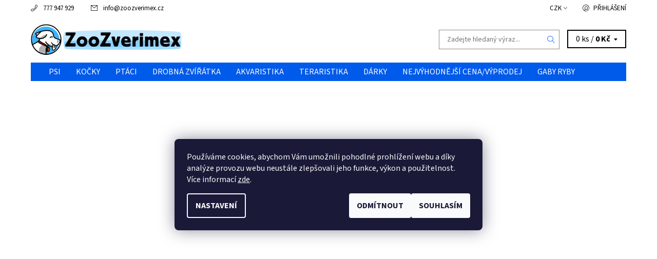

--- FILE ---
content_type: text/html; charset=utf-8
request_url: https://www.zoozverimex.cz/pes-v-aute/
body_size: 21048
content:
<!DOCTYPE html>
<html id="css" xml:lang='cs' lang='cs' class="external-fonts-loaded">
    <head>
        <link rel="preconnect" href="https://cdn.myshoptet.com" /><link rel="dns-prefetch" href="https://cdn.myshoptet.com" /><link rel="preload" href="https://cdn.myshoptet.com/prj/dist/master/cms/libs/jquery/jquery-1.11.3.min.js" as="script" />        <script>
dataLayer = [];
dataLayer.push({'shoptet' : {
    "pageId": 2386,
    "pageType": "category",
    "currency": "CZK",
    "currencyInfo": {
        "decimalSeparator": ",",
        "exchangeRate": 1,
        "priceDecimalPlaces": 0,
        "symbol": "K\u010d",
        "symbolLeft": 0,
        "thousandSeparator": " "
    },
    "language": "cs",
    "projectId": 414945,
    "category": {
        "guid": "c02ae078-40f4-11ee-a8cc-f24631d4a679",
        "path": "PSI | P\u0159epravky a ta\u0161ky | Pes v aut\u011b",
        "parentCategoryGuid": "7ce19ece-40f4-11ee-9e5b-f24631d4a679"
    },
    "cartInfo": {
        "id": null,
        "freeShipping": false,
        "freeShippingFrom": null,
        "leftToFreeGift": {
            "formattedPrice": "0 K\u010d",
            "priceLeft": 0
        },
        "freeGift": false,
        "leftToFreeShipping": {
            "priceLeft": null,
            "dependOnRegion": null,
            "formattedPrice": null
        },
        "discountCoupon": [],
        "getNoBillingShippingPrice": {
            "withoutVat": 0,
            "vat": 0,
            "withVat": 0
        },
        "cartItems": [],
        "taxMode": "ORDINARY"
    },
    "cart": [],
    "customer": {
        "priceRatio": 1,
        "priceListId": 1,
        "groupId": null,
        "registered": false,
        "mainAccount": false
    }
}});
dataLayer.push({'cookie_consent' : {
    "marketing": "denied",
    "analytics": "denied"
}});
document.addEventListener('DOMContentLoaded', function() {
    shoptet.consent.onAccept(function(agreements) {
        if (agreements.length == 0) {
            return;
        }
        dataLayer.push({
            'cookie_consent' : {
                'marketing' : (agreements.includes(shoptet.config.cookiesConsentOptPersonalisation)
                    ? 'granted' : 'denied'),
                'analytics': (agreements.includes(shoptet.config.cookiesConsentOptAnalytics)
                    ? 'granted' : 'denied')
            },
            'event': 'cookie_consent'
        });
    });
});
</script>

<!-- Google Tag Manager -->
<script>(function(w,d,s,l,i){w[l]=w[l]||[];w[l].push({'gtm.start':
new Date().getTime(),event:'gtm.js'});var f=d.getElementsByTagName(s)[0],
j=d.createElement(s),dl=l!='dataLayer'?'&l='+l:'';j.async=true;j.src=
'https://www.googletagmanager.com/gtm.js?id='+i+dl;f.parentNode.insertBefore(j,f);
})(window,document,'script','dataLayer','GTM-MFTFWWJK');</script>
<!-- End Google Tag Manager -->


        <meta http-equiv="content-type" content="text/html; charset=utf-8" />
        <title>Vybavení pro jízdu autem se psem</title>

        <meta name="viewport" content="width=device-width, initial-scale=1.0" />
        <meta name="format-detection" content="telephone=no" />

        
            <meta property="og:type" content="website"><meta property="og:site_name" content="zoozverimex.cz"><meta property="og:url" content="https://www.zoozverimex.cz/pes-v-aute/"><meta property="og:title" content="Vybavení pro jízdu autem se psem"><meta name="author" content="ZooZverimex"><meta name="web_author" content="Shoptet.cz"><meta name="dcterms.rightsHolder" content="www.zoozverimex.cz"><meta name="robots" content="index,follow"><meta property="og:image" content="https://www.zoozverimex.cz/user/categories/orig/autopes3.jpg"><meta property="og:description" content="Pes v autě, ZooZverimex"><meta name="description" content="Pes v autě, ZooZverimex"><meta name="google-site-verification" content="5549337468">
        


        
        <noscript>
            <style media="screen">
                #category-filter-hover {
                    display: block !important;
                }
            </style>
        </noscript>
        
    <link href="https://cdn.myshoptet.com/prj/dist/master/cms/templates/frontend_templates/shared/css/font-face/source-sans-3.css" rel="stylesheet"><link href="https://cdn.myshoptet.com/prj/dist/master/shop/dist/font-shoptet-06.css.e6903393d3bd5aa27e58.css" rel="stylesheet">    <script>
    var oldBrowser = false;
    </script>
    <!--[if lt IE 9]>
        <script src="https://cdnjs.cloudflare.com/ajax/libs/html5shiv/3.7.3/html5shiv.js"></script>
        <script>
            var oldBrowser = '<strong>Upozornění!</strong> Používáte zastaralý prohlížeč, který již není podporován. Prosím <a href="https://www.whatismybrowser.com/" target="_blank" rel="nofollow">aktualizujte svůj prohlížeč</a> a zvyšte své UX.';
        </script>
    <![endif]-->

        <style>:root {--color-primary: #005aea;--color-primary-h: 217;--color-primary-s: 100%;--color-primary-l: 46%;--color-primary-hover: #ffffff;--color-primary-hover-h: 0;--color-primary-hover-s: 0%;--color-primary-hover-l: 100%;--color-secondary: #EA9000;--color-secondary-h: 37;--color-secondary-s: 100%;--color-secondary-l: 46%;--color-secondary-hover: #888888;--color-secondary-hover-h: 0;--color-secondary-hover-s: 0%;--color-secondary-hover-l: 53%;--color-tertiary: #000000;--color-tertiary-h: 0;--color-tertiary-s: 0%;--color-tertiary-l: 0%;--color-tertiary-hover: #000000;--color-tertiary-hover-h: 0;--color-tertiary-hover-s: 0%;--color-tertiary-hover-l: 0%;--color-header-background: #ffffff;--template-font: "Source Sans 3";--template-headings-font: "Source Sans 3";--header-background-url: none;--cookies-notice-background: #1A1937;--cookies-notice-color: #F8FAFB;--cookies-notice-button-hover: #f5f5f5;--cookies-notice-link-hover: #27263f;--templates-update-management-preview-mode-content: "Náhled aktualizací šablony je aktivní pro váš prohlížeč."}</style>

        <style>:root {--logo-x-position: 10px;--logo-y-position: 10px;--front-image-x-position: 0px;--front-image-y-position: 0px;}</style>

        <link href="https://cdn.myshoptet.com/prj/dist/master/shop/dist/main-06.css.864c5a6d54b488b8ad20.css" rel="stylesheet" media="screen" />

        <link rel="stylesheet" href="https://cdn.myshoptet.com/prj/dist/master/cms/templates/frontend_templates/_/css/print.css" media="print" />
                            <link rel="shortcut icon" href="/favicon.ico" type="image/x-icon" />
                                    <link rel="canonical" href="https://www.zoozverimex.cz/pes-v-aute/" />
        
        
        
            <script>
        var _hwq = _hwq || [];
        _hwq.push(['setKey', 'D0D279BEE55F70BABADF46B3BE65D506']);
        _hwq.push(['setTopPos', '20']);
        _hwq.push(['showWidget', '22']);
        (function() {
            var ho = document.createElement('script');
            ho.src = 'https://cz.im9.cz/direct/i/gjs.php?n=wdgt&sak=D0D279BEE55F70BABADF46B3BE65D506';
            var s = document.getElementsByTagName('script')[0]; s.parentNode.insertBefore(ho, s);
        })();
    </script>

                
                    
                <script>var shoptet = shoptet || {};shoptet.abilities = {"about":{"generation":2,"id":"06"},"config":{"category":{"product":{"image_size":"detail_alt_1"}},"navigation_breakpoint":991,"number_of_active_related_products":2,"product_slider":{"autoplay":false,"autoplay_speed":3000,"loop":true,"navigation":true,"pagination":true,"shadow_size":0}},"elements":{"recapitulation_in_checkout":true},"feature":{"directional_thumbnails":false,"extended_ajax_cart":false,"extended_search_whisperer":false,"fixed_header":false,"images_in_menu":false,"product_slider":false,"simple_ajax_cart":true,"smart_labels":false,"tabs_accordion":false,"tabs_responsive":false,"top_navigation_menu":false,"user_action_fullscreen":false}};shoptet.design = {"template":{"name":"Soul","colorVariant":"06-seven"},"layout":{"homepage":"catalog3","subPage":"catalog3","productDetail":"catalog3"},"colorScheme":{"conversionColor":"#EA9000","conversionColorHover":"#888888","color1":"#005aea","color2":"#ffffff","color3":"#000000","color4":"#000000"},"fonts":{"heading":"Source Sans 3","text":"Source Sans 3"},"header":{"backgroundImage":null,"image":null,"logo":"https:\/\/www.zoozverimex.czuser\/logos\/logo-2.png","color":"#ffffff"},"background":{"enabled":false,"color":null,"image":null}};shoptet.config = {};shoptet.events = {};shoptet.runtime = {};shoptet.content = shoptet.content || {};shoptet.updates = {};shoptet.messages = [];shoptet.messages['lightboxImg'] = "Obrázek";shoptet.messages['lightboxOf'] = "z";shoptet.messages['more'] = "Více";shoptet.messages['cancel'] = "Zrušit";shoptet.messages['removedItem'] = "Položka byla odstraněna z košíku.";shoptet.messages['discountCouponWarning'] = "Zapomněli jste uplatnit slevový kupón. Pro pokračování jej uplatněte pomocí tlačítka vedle vstupního pole, nebo jej smažte.";shoptet.messages['charsNeeded'] = "Prosím, použijte minimálně 3 znaky!";shoptet.messages['invalidCompanyId'] = "Neplané IČ, povoleny jsou pouze číslice";shoptet.messages['needHelp'] = "Potřebujete pomoc?";shoptet.messages['showContacts'] = "Zobrazit kontakty";shoptet.messages['hideContacts'] = "Skrýt kontakty";shoptet.messages['ajaxError'] = "Došlo k chybě; obnovte prosím stránku a zkuste to znovu.";shoptet.messages['variantWarning'] = "Zvolte prosím variantu produktu.";shoptet.messages['chooseVariant'] = "Zvolte variantu";shoptet.messages['unavailableVariant'] = "Tato varianta není dostupná a není možné ji objednat.";shoptet.messages['withVat'] = "včetně DPH";shoptet.messages['withoutVat'] = "bez DPH";shoptet.messages['toCart'] = "Do košíku";shoptet.messages['emptyCart'] = "Prázdný košík";shoptet.messages['change'] = "Změnit";shoptet.messages['chosenBranch'] = "Zvolená pobočka";shoptet.messages['validatorRequired'] = "Povinné pole";shoptet.messages['validatorEmail'] = "Prosím vložte platnou e-mailovou adresu";shoptet.messages['validatorUrl'] = "Prosím vložte platnou URL adresu";shoptet.messages['validatorDate'] = "Prosím vložte platné datum";shoptet.messages['validatorNumber'] = "Vložte číslo";shoptet.messages['validatorDigits'] = "Prosím vložte pouze číslice";shoptet.messages['validatorCheckbox'] = "Zadejte prosím všechna povinná pole";shoptet.messages['validatorConsent'] = "Bez souhlasu nelze odeslat.";shoptet.messages['validatorPassword'] = "Hesla se neshodují";shoptet.messages['validatorInvalidPhoneNumber'] = "Vyplňte prosím platné telefonní číslo bez předvolby.";shoptet.messages['validatorInvalidPhoneNumberSuggestedRegion'] = "Neplatné číslo — navržený region: %1";shoptet.messages['validatorInvalidCompanyId'] = "Neplatné IČ, musí být ve tvaru jako %1";shoptet.messages['validatorFullName'] = "Nezapomněli jste příjmení?";shoptet.messages['validatorHouseNumber'] = "Prosím zadejte správné číslo domu";shoptet.messages['validatorZipCode'] = "Zadané PSČ neodpovídá zvolené zemi";shoptet.messages['validatorShortPhoneNumber'] = "Telefonní číslo musí mít min. 8 znaků";shoptet.messages['choose-personal-collection'] = "Prosím vyberte místo doručení u osobního odběru, není zvoleno.";shoptet.messages['choose-external-shipping'] = "Upřesněte prosím vybraný způsob dopravy";shoptet.messages['choose-ceska-posta'] = "Pobočka České Pošty není určena, zvolte prosím některou";shoptet.messages['choose-hupostPostaPont'] = "Pobočka Maďarské pošty není vybrána, zvolte prosím nějakou";shoptet.messages['choose-postSk'] = "Pobočka Slovenské pošty není zvolena, vyberte prosím některou";shoptet.messages['choose-ulozenka'] = "Pobočka Uloženky nebyla zvolena, prosím vyberte některou";shoptet.messages['choose-zasilkovna'] = "Pobočka Zásilkovny nebyla zvolena, prosím vyberte některou";shoptet.messages['choose-ppl-cz'] = "Pobočka PPL ParcelShop nebyla vybrána, vyberte prosím jednu";shoptet.messages['choose-glsCz'] = "Pobočka GLS ParcelShop nebyla zvolena, prosím vyberte některou";shoptet.messages['choose-dpd-cz'] = "Ani jedna z poboček služby DPD Parcel Shop nebyla zvolená, prosím vyberte si jednu z možností.";shoptet.messages['watchdogType'] = "Je zapotřebí vybrat jednu z možností u sledování produktu.";shoptet.messages['watchdog-consent-required'] = "Musíte zaškrtnout všechny povinné souhlasy";shoptet.messages['watchdogEmailEmpty'] = "Prosím vyplňte e-mail";shoptet.messages['privacyPolicy'] = 'Musíte souhlasit s ochranou osobních údajů';shoptet.messages['amountChanged'] = '(množství bylo změněno)';shoptet.messages['unavailableCombination'] = 'Není k dispozici v této kombinaci';shoptet.messages['specifyShippingMethod'] = 'Upřesněte dopravu';shoptet.messages['PIScountryOptionMoreBanks'] = 'Možnost platby z %1 bank';shoptet.messages['PIScountryOptionOneBank'] = 'Možnost platby z 1 banky';shoptet.messages['PIScurrencyInfoCZK'] = 'V měně CZK lze zaplatit pouze prostřednictvím českých bank.';shoptet.messages['PIScurrencyInfoHUF'] = 'V měně HUF lze zaplatit pouze prostřednictvím maďarských bank.';shoptet.messages['validatorVatIdWaiting'] = "Ověřujeme";shoptet.messages['validatorVatIdValid'] = "Ověřeno";shoptet.messages['validatorVatIdInvalid'] = "DIČ se nepodařilo ověřit, i přesto můžete objednávku dokončit";shoptet.messages['validatorVatIdInvalidOrderForbid'] = "Zadané DIČ nelze nyní ověřit, protože služba ověřování je dočasně nedostupná. Zkuste opakovat zadání později, nebo DIČ vymažte s vaši objednávku dokončete v režimu OSS. Případně kontaktujte prodejce.";shoptet.messages['validatorVatIdInvalidOssRegime'] = "Zadané DIČ nemůže být ověřeno, protože služba ověřování je dočasně nedostupná. Vaše objednávka bude dokončena v režimu OSS. Případně kontaktujte prodejce.";shoptet.messages['previous'] = "Předchozí";shoptet.messages['next'] = "Následující";shoptet.messages['close'] = "Zavřít";shoptet.messages['imageWithoutAlt'] = "Tento obrázek nemá popisek";shoptet.messages['newQuantity'] = "Nové množství:";shoptet.messages['currentQuantity'] = "Aktuální množství:";shoptet.messages['quantityRange'] = "Prosím vložte číslo v rozmezí %1 a %2";shoptet.messages['skipped'] = "Přeskočeno";shoptet.messages.validator = {};shoptet.messages.validator.nameRequired = "Zadejte jméno a příjmení.";shoptet.messages.validator.emailRequired = "Zadejte e-mailovou adresu (např. jan.novak@example.com).";shoptet.messages.validator.phoneRequired = "Zadejte telefonní číslo.";shoptet.messages.validator.messageRequired = "Napište komentář.";shoptet.messages.validator.descriptionRequired = shoptet.messages.validator.messageRequired;shoptet.messages.validator.captchaRequired = "Vyplňte bezpečnostní kontrolu.";shoptet.messages.validator.consentsRequired = "Potvrďte svůj souhlas.";shoptet.messages.validator.scoreRequired = "Zadejte počet hvězdiček.";shoptet.messages.validator.passwordRequired = "Zadejte heslo, které bude obsahovat min. 4 znaky.";shoptet.messages.validator.passwordAgainRequired = shoptet.messages.validator.passwordRequired;shoptet.messages.validator.currentPasswordRequired = shoptet.messages.validator.passwordRequired;shoptet.messages.validator.birthdateRequired = "Zadejte datum narození.";shoptet.messages.validator.billFullNameRequired = "Zadejte jméno a příjmení.";shoptet.messages.validator.deliveryFullNameRequired = shoptet.messages.validator.billFullNameRequired;shoptet.messages.validator.billStreetRequired = "Zadejte název ulice.";shoptet.messages.validator.deliveryStreetRequired = shoptet.messages.validator.billStreetRequired;shoptet.messages.validator.billHouseNumberRequired = "Zadejte číslo domu.";shoptet.messages.validator.deliveryHouseNumberRequired = shoptet.messages.validator.billHouseNumberRequired;shoptet.messages.validator.billZipRequired = "Zadejte PSČ.";shoptet.messages.validator.deliveryZipRequired = shoptet.messages.validator.billZipRequired;shoptet.messages.validator.billCityRequired = "Zadejte název města.";shoptet.messages.validator.deliveryCityRequired = shoptet.messages.validator.billCityRequired;shoptet.messages.validator.companyIdRequired = "Zadejte IČ.";shoptet.messages.validator.vatIdRequired = "Zadejte DIČ.";shoptet.messages.validator.billCompanyRequired = "Zadejte název společnosti.";shoptet.messages['loading'] = "Načítám…";shoptet.messages['stillLoading'] = "Stále načítám…";shoptet.messages['loadingFailed'] = "Načtení se nezdařilo. Zkuste to znovu.";shoptet.messages['productsSorted'] = "Produkty seřazeny.";shoptet.messages['formLoadingFailed'] = "Formulář se nepodařilo načíst. Zkuste to prosím znovu.";shoptet.messages.moreInfo = "Více informací";shoptet.config.showAdvancedOrder = true;shoptet.config.orderingProcess = {active: false,step: false};shoptet.config.documentsRounding = '3';shoptet.config.documentPriceDecimalPlaces = '0';shoptet.config.thousandSeparator = ' ';shoptet.config.decSeparator = ',';shoptet.config.decPlaces = '0';shoptet.config.decPlacesSystemDefault = '2';shoptet.config.currencySymbol = 'Kč';shoptet.config.currencySymbolLeft = '0';shoptet.config.defaultVatIncluded = 1;shoptet.config.defaultProductMaxAmount = 9999;shoptet.config.inStockAvailabilityId = -1;shoptet.config.defaultProductMaxAmount = 9999;shoptet.config.inStockAvailabilityId = -1;shoptet.config.cartActionUrl = '/action/Cart';shoptet.config.advancedOrderUrl = '/action/Cart/GetExtendedOrder/';shoptet.config.cartContentUrl = '/action/Cart/GetCartContent/';shoptet.config.stockAmountUrl = '/action/ProductStockAmount/';shoptet.config.addToCartUrl = '/action/Cart/addCartItem/';shoptet.config.removeFromCartUrl = '/action/Cart/deleteCartItem/';shoptet.config.updateCartUrl = '/action/Cart/setCartItemAmount/';shoptet.config.addDiscountCouponUrl = '/action/Cart/addDiscountCoupon/';shoptet.config.setSelectedGiftUrl = '/action/Cart/setSelectedGift/';shoptet.config.rateProduct = '/action/ProductDetail/RateProduct/';shoptet.config.customerDataUrl = '/action/OrderingProcess/step2CustomerAjax/';shoptet.config.registerUrl = '/registrace/';shoptet.config.agreementCookieName = 'site-agreement';shoptet.config.cookiesConsentUrl = '/action/CustomerCookieConsent/';shoptet.config.cookiesConsentIsActive = 1;shoptet.config.cookiesConsentOptAnalytics = 'analytics';shoptet.config.cookiesConsentOptPersonalisation = 'personalisation';shoptet.config.cookiesConsentOptNone = 'none';shoptet.config.cookiesConsentRefuseDuration = 180;shoptet.config.cookiesConsentName = 'CookiesConsent';shoptet.config.agreementCookieExpire = 30;shoptet.config.cookiesConsentSettingsUrl = '/cookies-settings/';shoptet.config.fonts = {"google":{"attributes":"400,700,900:latin-ext","families":["Source Sans 3"],"urls":["https:\/\/cdn.myshoptet.com\/prj\/dist\/master\/cms\/templates\/frontend_templates\/shared\/css\/font-face\/source-sans-3.css"]},"custom":{"families":["shoptet"],"urls":["https:\/\/cdn.myshoptet.com\/prj\/dist\/master\/shop\/dist\/font-shoptet-06.css.e6903393d3bd5aa27e58.css"]}};shoptet.config.mobileHeaderVersion = '1';shoptet.config.fbCAPIEnabled = false;shoptet.config.fbPixelEnabled = false;shoptet.config.fbCAPIUrl = '/action/FacebookCAPI/';shoptet.content.regexp = /strana-[0-9]+[\/]/g;shoptet.content.colorboxHeader = '<div class="colorbox-html-content">';shoptet.content.colorboxFooter = '</div>';shoptet.customer = {};shoptet.csrf = shoptet.csrf || {};shoptet.csrf.token = 'csrf_OLnVo/Bc5eabba5f709850b7';shoptet.csrf.invalidTokenModal = '<div><h2>Přihlaste se prosím znovu</h2><p>Omlouváme se, ale Váš CSRF token pravděpodobně vypršel. Abychom mohli udržet Vaši bezpečnost na co největší úrovni potřebujeme, abyste se znovu přihlásili.</p><p>Děkujeme za pochopení.</p><div><a href="/login/?backTo=%2Fpes-v-aute%2F">Přihlášení</a></div></div> ';shoptet.csrf.formsSelector = 'csrf-enabled';shoptet.csrf.submitListener = true;shoptet.csrf.validateURL = '/action/ValidateCSRFToken/Index/';shoptet.csrf.refreshURL = '/action/RefreshCSRFTokenNew/Index/';shoptet.csrf.enabled = false;shoptet.config.googleAnalytics ||= {};shoptet.config.googleAnalytics.isGa4Enabled = true;shoptet.config.googleAnalytics.route ||= {};shoptet.config.googleAnalytics.route.ua = "UA";shoptet.config.googleAnalytics.route.ga4 = "GA4";shoptet.config.ums_a11y_category_page = true;shoptet.config.discussion_rating_forms = false;shoptet.config.ums_forms_redesign = false;shoptet.config.showPriceWithoutVat = '';shoptet.config.ums_a11y_login = false;</script>
        <script src="https://cdn.myshoptet.com/prj/dist/master/cms/libs/googleDataLayerHelper/dataLayerHelper.js"></script><script src="https://cdn.myshoptet.com/prj/dist/master/cms/libs/jquery/jquery-1.11.3.min.js"></script><script src="https://cdn.myshoptet.com/prj/dist/master/cms/libs/jquery/jquery-migrate-1.4.1.min.js"></script><script src="https://cdn.myshoptet.com/prj/dist/master/cms/libs/jquery/jquery-ui-1.8.24.min.js"></script>
    <script src="https://cdn.myshoptet.com/prj/dist/master/shop/dist/main-06.js.8c5f4d13342fcf9a0c71.js"></script>
<script src="https://cdn.myshoptet.com/prj/dist/master/shop/dist/shared-2g.js.aa13ef3ecca51cd89ec5.js"></script><script src="https://cdn.myshoptet.com/prj/dist/master/cms/libs/jqueryui/i18n/datepicker-cs.js"></script><script>if (window.self !== window.top) {const script = document.createElement('script');script.type = 'module';script.src = "https://cdn.myshoptet.com/prj/dist/master/shop/dist/editorPreview.js.e7168e827271d1c16a1d.js";document.body.appendChild(script);}</script>        <script>
            jQuery.extend(jQuery.cybergenicsFormValidator.messages, {
                required: "Povinné pole",
                email: "Prosím vložte platnou e-mailovou adresu",
                url: "Prosím vložte platnou URL adresu",
                date: "Prosím vložte platné datum",
                number: "Vložte číslo",
                digits: "Prosím vložte pouze číslice",
                checkbox: "Zadejte prosím všechna povinná pole",
                validatorConsent: "Bez souhlasu nelze odeslat.",
                password: "Hesla se neshodují",
                invalidPhoneNumber: "Vyplňte prosím platné telefonní číslo bez předvolby.",
                invalidCompanyId: 'Nevalidní IČ, musí mít přesně 8 čísel (před kratší IČ lze dát nuly)',
                fullName: "Nezapomněli jste příjmení?",
                zipCode: "Zadané PSČ neodpovídá zvolené zemi",
                houseNumber: "Prosím zadejte správné číslo domu",
                shortPhoneNumber: "Telefonní číslo musí mít min. 8 znaků",
                privacyPolicy: "Musíte souhlasit s ochranou osobních údajů"
            });
        </script>
                                    
                
        
        <!-- User include -->
                <!-- service 409(63) html code header -->
<style>
#filters h4{cursor:pointer;}[class~=slider-wrapper],[class~=filter-section]{padding-left:0;}#filters h4{padding-left:13.5pt;}[class~=filter-section],[class~=slider-wrapper]{padding-bottom:0 !important;}#filters h4:before{position:absolute;}#filters h4:before{left:0;}[class~=filter-section],[class~=slider-wrapper]{padding-right:0;}#filters h4{padding-bottom:9pt;}#filters h4{padding-right:13.5pt;}#filters > .slider-wrapper,[class~=slider-wrapper] > div,.filter-sections form,[class~=slider-wrapper][class~=filter-section] > div,.razeni > form{display:none;}#filters h4:before,#filters .otevreny h4:before{content:"\e911";}#filters h4{padding-top:9pt;}[class~=filter-section],[class~=slider-wrapper]{padding-top:0 !important;}[class~=filter-section]{border-top-width:0 !important;}[class~=filter-section]{border-top-style:none !important;}[class~=filter-section]{border-top-color:currentColor !important;}#filters .otevreny h4:before,#filters h4:before{font-family:shoptet;}#filters h4{position:relative;}#filters h4{margin-left:0 !important;}[class~=filter-section]{border-image:none !important;}#filters h4{margin-bottom:0 !important;}#filters h4{margin-right:0 !important;}#filters h4{margin-top:0 !important;}#filters h4{border-top-width:.0625pc;}#filters h4{border-top-style:solid;}#filters h4{border-top-color:#e0e0e0;}[class~=slider-wrapper]{max-width:none;}[class~=otevreny] form,.slider-wrapper.otevreny > div,[class~=slider-wrapper][class~=otevreny] > div,.otevreny form{display:block;}#filters h4{border-image:none;}[class~=param-filter-top]{margin-bottom:.9375pc;}[class~=otevreny] form{margin-bottom:15pt;}[class~=slider-wrapper]{color:inherit;}#filters .otevreny h4:before{-webkit-transform:rotate(180deg);}[class~=slider-wrapper],#filters h4:before{background:none;}#filters h4:before{-webkit-transform:rotate(90deg);}#filters h4:before{-moz-transform:rotate(90deg);}[class~=param-filter-top] form{display:block !important;}#filters h4:before{-o-transform:rotate(90deg);}#filters h4:before{-ms-transform:rotate(90deg);}#filters h4:before{transform:rotate(90deg);}#filters h4:before{font-size:.104166667in;}#filters .otevreny h4:before{-moz-transform:rotate(180deg);}#filters .otevreny h4:before{-o-transform:rotate(180deg);}#filters h4:before{top:36%;}#filters .otevreny h4:before{-ms-transform:rotate(180deg);}#filters h4:before{height:auto;}#filters h4:before{width:auto;}#filters .otevreny h4:before{transform:rotate(180deg);}
@media screen and (max-width: 767px) {
.param-filter-top{padding-top: 15px;}
}
#content .filters-wrapper > div:first-of-type, #footer .filters-wrapper > div:first-of-type {text-align: left;}
.template-11.one-column-body .content .filter-sections{padding-top: 15px; padding-bottom: 15px;}
</style>
<!-- service 659(306) html code header -->
<link rel="stylesheet" type="text/css" href="https://cdn.myshoptet.com/usr/fvstudio.myshoptet.com/user/documents/showmore/fv-studio-app-showmore.css?v=21.10.1">

<!-- project html code header -->
<script src="https://apis.google.com/js/platform.js?onload=renderOptIn" async defer></script>

<script>
  window.renderOptIn = function() {
    window.gapi.load('surveyoptin', function() {
      window.gapi.surveyoptin.render(
        {
          // REQUIRED FIELDS
          "merchant_id": 5549337468,
          "order_id": "ORDER_ID",
          "email": "CUSTOMER_EMAIL",
          "delivery_country": "COUNTRY_CODE",
          "estimated_delivery_date": "YYYY-MM-DD",

          // OPTIONAL FIELDS
          "products": [{"gtin":"GTIN1"}, {"gtin":"GTIN2"}]
        });
    });
  }
</script>

<!-- google verification -->
<meta name="google-site-verification" content="H2_7-BIkVAvt8pm_LGSd42qllDt8-B-6VQXSplUrKfU" />

<!-- Google Tag Manager -->
<script>(function(w,d,s,l,i){w[l]=w[l]||[];w[l].push({'gtm.start':
new Date().getTime(),event:'gtm.js'});var f=d.getElementsByTagName(s)[0],
j=d.createElement(s),dl=l!='dataLayer'?'&l='+l:'';j.async=true;j.src=
'https://www.googletagmanager.com/gtm.js?id='+i+dl;f.parentNode.insertBefore(j,f);
})(window,document,'script','dataLayer','GTM-MFTFWWJK');</script>
<!-- End Google Tag Manager -->

<style>
#a-home
{
	display: none;
}

#menu > ul > li.menu-item-710.valign-top-inline.menu-element-wrap
{
	margin-left: 20px;
}
</style>

        <!-- /User include -->
                                <!-- Global site tag (gtag.js) - Google Analytics -->
    <script async src="https://www.googletagmanager.com/gtag/js?id=G-8LMT171EEB"></script>
    <script>
        
        window.dataLayer = window.dataLayer || [];
        function gtag(){dataLayer.push(arguments);}
        

                    console.debug('default consent data');

            gtag('consent', 'default', {"ad_storage":"denied","analytics_storage":"denied","ad_user_data":"denied","ad_personalization":"denied","wait_for_update":500});
            dataLayer.push({
                'event': 'default_consent'
            });
        
        gtag('js', new Date());

        
                gtag('config', 'G-8LMT171EEB', {"groups":"GA4","send_page_view":false,"content_group":"category","currency":"CZK","page_language":"cs"});
        
        
        
        
        
        
                    gtag('event', 'page_view', {"send_to":"GA4","page_language":"cs","content_group":"category","currency":"CZK"});
        
        
        
        
        
        
        
        
        
        
        
        
        
        document.addEventListener('DOMContentLoaded', function() {
            if (typeof shoptet.tracking !== 'undefined') {
                for (var id in shoptet.tracking.bannersList) {
                    gtag('event', 'view_promotion', {
                        "send_to": "UA",
                        "promotions": [
                            {
                                "id": shoptet.tracking.bannersList[id].id,
                                "name": shoptet.tracking.bannersList[id].name,
                                "position": shoptet.tracking.bannersList[id].position
                            }
                        ]
                    });
                }
            }

            shoptet.consent.onAccept(function(agreements) {
                if (agreements.length !== 0) {
                    console.debug('gtag consent accept');
                    var gtagConsentPayload =  {
                        'ad_storage': agreements.includes(shoptet.config.cookiesConsentOptPersonalisation)
                            ? 'granted' : 'denied',
                        'analytics_storage': agreements.includes(shoptet.config.cookiesConsentOptAnalytics)
                            ? 'granted' : 'denied',
                                                                                                'ad_user_data': agreements.includes(shoptet.config.cookiesConsentOptPersonalisation)
                            ? 'granted' : 'denied',
                        'ad_personalization': agreements.includes(shoptet.config.cookiesConsentOptPersonalisation)
                            ? 'granted' : 'denied',
                        };
                    console.debug('update consent data', gtagConsentPayload);
                    gtag('consent', 'update', gtagConsentPayload);
                    dataLayer.push(
                        { 'event': 'update_consent' }
                    );
                }
            });
        });
    </script>

                
                                                    </head>
    <body class="desktop id-2386 in-pes-v-aute template-06 type-category page-category ajax-add-to-cart">
        <div id="fb-root"></div>
        <script>
            window.fbAsyncInit = function() {
                FB.init({
                    autoLogAppEvents : true,
                    xfbml            : true,
                    version          : 'v24.0'
                });
            };
        </script>
        <script async defer crossorigin="anonymous" src="https://connect.facebook.net/cs_CZ/sdk.js#xfbml=1&version=v24.0"></script><script>
<!-- Google tag (gtag.js) -->
<script async src="https://www.googletagmanager.com/gtag/js?id=G-8LMT171EEB"></script>
<script>
  window.dataLayer = window.dataLayer || [];
  function gtag(){dataLayer.push(arguments);}
  gtag('js', new Date());

  gtag('config', 'G-8LMT171EEB');
</script>
</script>

<!-- Google Tag Manager (noscript) -->
<noscript><iframe src="https://www.googletagmanager.com/ns.html?id=GTM-MFTFWWJK"
height="0" width="0" style="display:none;visibility:hidden"></iframe></noscript>
<!-- End Google Tag Manager (noscript) -->

<div id="main-wrapper"><div id="main-wrapper-in"><header id="header"><div class="header-info-wrap">
    <div class="row">
                                    
                <ul class="header-contacts list-inline large-6 medium-6 small-12 columns">
                                                                                                            <li class="header-phone menu-element-link icon-phone-before">
                            <a href="tel:777947929" title="Telefon">777 947 929</a>
                        </li>
                                                                <li class="header-email menu-element-link icon-mail-before">
                                                            <a href="mailto:info&#64;zoozverimex.cz">info<!---->&#64;<!---->zoozverimex.cz</a>
                                                    </li>
                                    </ul><ul class="currency-switcher large-6 medium-6 small-6 columns text-right list-inline currency-switcher--languages">
            
                                                                    <li class="currency menu-element-wrap menu-element-link">
                        <div class="active icon-arrow-down-after">CZK</div>
                        <ul class="menu-element-submenu align-left hover-hidden">
                                                            <li>
                                    <a href="/action/Currency/changeCurrency/?currencyCode=CZK" class="icon-arrow-right-before" title="CZK" rel="nofollow">CZK</a>
                                </li>
                                                            <li>
                                    <a href="/action/Currency/changeCurrency/?currencyCode=EUR" class="icon-arrow-right-before" title="EUR" rel="nofollow">EUR</a>
                                </li>
                                                    </ul>
                    </li>
                            
            
                                <li id="top-links">
                                             <ul class="responsive-mobile-hidden box-account-links list-inline"><li class="menu-element-link icon-login-before"><a class="icon-account-login" href="/login/?backTo=%2Fpes-v-aute%2F" title="Přihlášení" data-testid="signin" rel="nofollow">Přihlášení</a></li></ul>
                </li>
            
        </ul>
    </div>
</div>

<div class="row">
    <div class="columns">
        <div class="header-in-wrap valign-middle-block large-12 medium-12 small-12">
            
                                                <div class="large-6 medium-6 small-12 columns">
                                                             <a href="/" id="logo" class="clearfix" title="ZooZverimex" data-testid="linkWebsiteLogo"><img src="https://cdn.myshoptet.com/usr/www.zoozverimex.cz/user/logos/logo-2.png" alt="ZooZverimex" /></a>
                </div><ul class="header-in large-6 medium-6 small-12 columns text-right list-inline valign-top-inline">
                
                                        <li class="header-seachform-wrap" itemscope itemtype="https://schema.org/WebSite">
                        <meta itemprop="headline" content="Pes v autě"/>
<meta itemprop="url" content="https://www.zoozverimex.cz"/>
        <meta itemprop="text" content="Pes v autě, ZooZverimex"/>

                        <form class="search-whisperer-wrap search-whisperer-wrap-v1" action="/action/ProductSearch/prepareString/" method="post" itemprop="potentialAction" itemscope itemtype="https://schema.org/SearchAction" data-testid="searchForm">
                            <fieldset>
                                <meta itemprop="target" content="https://www.zoozverimex.cz/vyhledavani/?string={string}"/>
                                <input type="hidden" name="language" value="cs" />
                                <input type="search" name="string" itemprop="query-input" class="query-input s-word" placeholder="Zadejte hledaný výraz..." autocomplete="off" data-testid="searchInput" /><button type="submit" class="search-submit icon-magnifier-after" value="Hledat" data-testid="searchBtn"></button>
                                <div class="search-whisperer-container-js"></div>
                                <div class="search-notice large-12 medium-12 small-12" data-testid="searchMsg">Prosím, použijte minimálně 3 znaky!</div>
                            </fieldset>
                        </form>
                    </li><li class="header-cart-wrap icon-filled-arrow-down-after menu-element-wrap place-cart-here"><div id="header-cart-wrapper" class="header-cart-wrapper menu-element-wrap">
    <a href="/kosik/" id="header-cart" class="header-cart" data-testid="headerCart" rel="nofollow">
        
        
    <span class="responsive-mobile-visible responsive-all-hidden header-cart-pieces" data-testid="headerCartCount">0 ks / </span>

        <strong class="header-cart-price" data-testid="headerCartPrice">
            0 Kč
        </strong>
    </a>

    <div id="cart-recapitulation" class="cart-recapitulation menu-element-submenu align-right hover-hidden" data-testid="popupCartWidget">
                    <div class="cart-reca-single darken tac" data-testid="cartTitle">
                Váš nákupní košík je prázdný            </div>
            </div>
</div>
</li>
                
            </ul>
            <a href="/login/?backTo=%2Fpes-v-aute%2F" class="mobile-login visible-for-small-only icon-login-before" title="Přihlášení" data-testid="signin" rel="nofollow"></a>
        </div>
        
                             <nav id="menu" class="navigation-wrap clearfix"><ul class="navigation list-inline valign-top-inline left"><li class="first-line"><a href="/" id="a-home" class="menu-element-link" data-testid="headerMenuItem">Úvodní stránka</a></li><li class="menu-item-710 valign-top-inline menu-element-wrap">    <span class="icon-arrow-right-before mobile-menu-element-link"></span>
<a href="/psi/" class="menu-element-link" data-testid="headerMenuItem">
    PSI
</a>
                <ul class="menu-element-submenu align-left hover-hidden">
                            <li class="menu-item-734">
                    <a href="/krmiva-pro-psy/" class="icon-arrow-right-before" data-image="https://cdn.myshoptet.com/usr/www.zoozverimex.cz/user/categories/thumb/freshcraft_pytel-zepredu_jehne_1000px.png">Krmiva</a>
                </li>
                            <li class="menu-item-737">
                    <a href="/hracky-pro-psy/" class="icon-arrow-right-before" data-image="https://cdn.myshoptet.com/usr/www.zoozverimex.cz/user/categories/thumb/rope2.jpg">Hračky</a>
                </li>
                            <li class="menu-item-1945">
                    <a href="/venceni/" class="icon-arrow-right-before" data-image="https://cdn.myshoptet.com/usr/www.zoozverimex.cz/user/categories/thumb/ven__en__.jpg">Venčení</a>
                </li>
                            <li class="menu-item-2020">
                    <a href="/pelechy/" class="icon-arrow-right-before" data-image="https://cdn.myshoptet.com/usr/www.zoozverimex.cz/user/categories/thumb/40051_pelech-4elements.jpg">Pelechy</a>
                </li>
                            <li class="menu-item-2065">
                    <a href="/misky/" class="icon-arrow-right-before" data-image="https://cdn.myshoptet.com/usr/www.zoozverimex.cz/user/categories/thumb/misky.jpg">Misky</a>
                </li>
                            <li class="menu-item-2089">
                    <a href="/nahubky/" class="icon-arrow-right-before" data-image="https://cdn.myshoptet.com/usr/www.zoozverimex.cz/user/categories/thumb/nahubek_pejsek-removebg-preview.png">Náhubky</a>
                </li>
                            <li class="menu-item-2212">
                    <a href="/prepravky-a-tasky/" class="icon-arrow-right-before" data-image="https://cdn.myshoptet.com/usr/www.zoozverimex.cz/user/categories/thumb/59245_prepravka-smart-top-plus-109x71x81cm-kar-removebg-preview.png">Přepravky a tašky</a>
                </li>
                            <li class="menu-item-1987">
                    <a href="/pece-o-psa/" class="icon-arrow-right-before" data-image="https://cdn.myshoptet.com/usr/www.zoozverimex.cz/user/categories/thumb/p____e_-_h__eben.jpg">Péče o psa</a>
                </li>
                            <li class="menu-item-2305">
                    <a href="/pes-na-zahrade/" class="icon-arrow-right-before" data-image="https://cdn.myshoptet.com/usr/www.zoozverimex.cz/user/categories/thumb/bouda.jpg">Pes na zahradě</a>
                </li>
                            <li class="menu-item-2811">
                    <a href="/vycvik-sport-obleceni/" class="icon-arrow-right-before" data-image="https://cdn.myshoptet.com/usr/www.zoozverimex.cz/user/categories/thumb/obleceni.png">Výcvik, sport, oblečení</a>
                </li>
                    </ul>
    </li><li class="menu-item-713 valign-top-inline menu-element-wrap">    <span class="icon-arrow-right-before mobile-menu-element-link"></span>
<a href="/kocky/" class="menu-element-link" data-testid="headerMenuItem">
    KOČKY
</a>
                <ul class="menu-element-submenu align-left hover-hidden">
                            <li class="menu-item-743">
                    <a href="/krmiva-pro-kocky/" class="icon-arrow-right-before" data-image="https://cdn.myshoptet.com/usr/www.zoozverimex.cz/user/categories/thumb/fitmin-cat-for-life-castrate-8-kg-h-l-1.jpg">Krmiva</a>
                </li>
                            <li class="menu-item-746">
                    <a href="/hracky-pro-kocky/" class="icon-arrow-right-before" data-image="https://cdn.myshoptet.com/usr/www.zoozverimex.cz/user/categories/thumb/75211_hracka-kocka-vertigo.jpg">Hračky</a>
                </li>
                            <li class="menu-item-2245">
                    <a href="/pelisky-a-domecky/" class="icon-arrow-right-before" data-image="https://cdn.myshoptet.com/usr/www.zoozverimex.cz/user/categories/thumb/pelisek_kocka.jpg">Pelíšky a domečky</a>
                </li>
                            <li class="menu-item-2080">
                    <a href="/skrabadla-a-odpocivadla/" class="icon-arrow-right-before" data-image="https://cdn.myshoptet.com/usr/www.zoozverimex.cz/user/categories/thumb/skrabadlo.jpg">Škrabadla a odpočívadla</a>
                </li>
                            <li class="menu-item-2077">
                    <a href="/toalety/" class="icon-arrow-right-before" data-image="https://cdn.myshoptet.com/usr/www.zoozverimex.cz/user/categories/thumb/toalety_kocka.jpg">Toalety</a>
                </li>
                            <li class="menu-item-2287">
                    <a href="/misky-2/" class="icon-arrow-right-before" data-image="https://cdn.myshoptet.com/usr/www.zoozverimex.cz/user/categories/thumb/miska_kocka.jpg">Misky</a>
                </li>
                            <li class="menu-item-2161">
                    <a href="/pece-o-kocku/" class="icon-arrow-right-before" data-image="https://cdn.myshoptet.com/usr/www.zoozverimex.cz/user/categories/thumb/kartac.jpg">Péče o kočku</a>
                </li>
                            <li class="menu-item-2173">
                    <a href="/venceni-2/" class="icon-arrow-right-before" data-image="https://cdn.myshoptet.com/usr/www.zoozverimex.cz/user/categories/thumb/kocicka_venceni.jpg">Venčení</a>
                </li>
                            <li class="menu-item-2314">
                    <a href="/dvirka/" class="icon-arrow-right-before" data-image="https://cdn.myshoptet.com/usr/www.zoozverimex.cz/user/categories/thumb/76552_dvirka-kocka-plast-4p-s-tunelem-bila-tr-removebg-preview.png">Dvířka</a>
                </li>
                            <li class="menu-item-1931">
                    <a href="/stelivo/" class="icon-arrow-right-before" data-image="https://cdn.myshoptet.com/usr/www.zoozverimex.cz/user/categories/thumb/65574-1.jpg">Stelivo</a>
                </li>
                    </ul>
    </li><li class="menu-item-2095 valign-top-inline menu-element-wrap">    <span class="icon-arrow-right-before mobile-menu-element-link"></span>
<a href="/ptaci/" class="menu-element-link" data-testid="headerMenuItem">
    Ptáci
</a>
                <ul class="menu-element-submenu align-left hover-hidden">
                            <li class="menu-item-2149">
                    <a href="/krmiva-2/" class="icon-arrow-right-before" data-image="https://cdn.myshoptet.com/usr/www.zoozverimex.cz/user/categories/thumb/zrn__.jpg">Krmiva</a>
                </li>
                            <li class="menu-item-2218">
                    <a href="/podestylky-2/" class="icon-arrow-right-before" data-image="https://cdn.myshoptet.com/usr/www.zoozverimex.cz/user/categories/thumb/p__sek_pro_pt__ky.jpg">Podestýlky</a>
                </li>
                            <li class="menu-item-2098">
                    <a href="/klece-a-voliery/" class="icon-arrow-right-before" data-image="https://cdn.myshoptet.com/usr/www.zoozverimex.cz/user/categories/thumb/voliera.jpg">Klece a voliéry</a>
                </li>
                            <li class="menu-item-2281">
                    <a href="/budky--hnizda-a-krmitka/" class="icon-arrow-right-before" data-image="https://cdn.myshoptet.com/usr/www.zoozverimex.cz/user/categories/thumb/budka_pro_pt__ky.jpg">Budky, hnízda a krmítka</a>
                </li>
                            <li class="menu-item-2389">
                    <a href="/prislusenstvi-ke-klecim/" class="icon-arrow-right-before" data-image="https://cdn.myshoptet.com/usr/www.zoozverimex.cz/user/categories/thumb/p__tko.jpg">Příslušenství ke klecím</a>
                </li>
                            <li class="menu-item-2419">
                    <a href="/hracky-2/" class="icon-arrow-right-before" data-image="https://cdn.myshoptet.com/usr/www.zoozverimex.cz/user/categories/thumb/hra__ka_pt__ci.jpg">Hračky</a>
                </li>
                    </ul>
    </li><li class="menu-item-1925 valign-top-inline menu-element-wrap">    <span class="icon-arrow-right-before mobile-menu-element-link"></span>
<a href="/drobna-zviratka/" class="menu-element-link" data-testid="headerMenuItem">
    Drobná zvířátka
</a>
                <ul class="menu-element-submenu align-left hover-hidden">
                            <li class="menu-item-2134">
                    <a href="/krmiva/" class="icon-arrow-right-before" data-image="https://cdn.myshoptet.com/usr/www.zoozverimex.cz/user/categories/thumb/zrn___hlodavci.jpg">Krmiva</a>
                </li>
                            <li class="menu-item-2050">
                    <a href="/klece-a-prislusenstvi/" class="icon-arrow-right-before" data-image="https://cdn.myshoptet.com/usr/www.zoozverimex.cz/user/categories/thumb/klec_hlodavec.jpg">Klece a příslušenství</a>
                </li>
                            <li class="menu-item-2143">
                    <a href="/podestylky-a-toalety/" class="icon-arrow-right-before" data-image="https://cdn.myshoptet.com/usr/www.zoozverimex.cz/user/categories/thumb/__hobliny.jpg">Podestýlky a toalety</a>
                </li>
                            <li class="menu-item-2374">
                    <a href="/venceni-3/" class="icon-arrow-right-before" data-image="https://cdn.myshoptet.com/usr/www.zoozverimex.cz/user/categories/thumb/ven__en___hlodavci-1.jpg">Venčení</a>
                </li>
                            <li class="menu-item-2395">
                    <a href="/ohradky-a-prepravky/" class="icon-arrow-right-before" data-image="https://cdn.myshoptet.com/usr/www.zoozverimex.cz/user/categories/thumb/prepravka.jpg">Ohrádky a přepravky</a>
                </li>
                    </ul>
    </li><li class="menu-item-1785 valign-top-inline menu-element-wrap">    <span class="icon-arrow-right-before mobile-menu-element-link"></span>
<a href="/akvaristika/" class="menu-element-link" data-testid="headerMenuItem">
    Akvaristika
</a>
                <ul class="menu-element-submenu align-left hover-hidden">
                            <li class="menu-item-2323">
                    <a href="/krmivo-2/" class="icon-arrow-right-before" data-image="https://cdn.myshoptet.com/usr/www.zoozverimex.cz/user/categories/thumb/krmivo_pro_ryby.jpg">Krmivo</a>
                </li>
                            <li class="menu-item-2200">
                    <a href="/akvaria-a-prislusenstvi/" class="icon-arrow-right-before" data-image="https://cdn.myshoptet.com/usr/www.zoozverimex.cz/user/categories/thumb/akv__rium.jpg">Akvária a příslušenství</a>
                </li>
                            <li class="menu-item-2488">
                    <a href="/filtrace--vzduchovani-a-ohrev-vody/" class="icon-arrow-right-before" data-image="https://cdn.myshoptet.com/usr/www.zoozverimex.cz/user/categories/thumb/filtr.jpg">Filtrace, vzduchování a ohřev vody</a>
                </li>
                            <li class="menu-item-2197">
                    <a href="/dekorace/" class="icon-arrow-right-before" data-image="https://cdn.myshoptet.com/usr/www.zoozverimex.cz/user/categories/thumb/dekor_akva.jpg">Dekorace</a>
                </li>
                            <li class="menu-item-2194">
                    <a href="/substraty-a-sterk/" class="icon-arrow-right-before" data-image="https://cdn.myshoptet.com/usr/www.zoozverimex.cz/user/categories/thumb/sterk_akva.jpg">Substráty a štěrk</a>
                </li>
                            <li class="menu-item-2347">
                    <a href="/udrzba-akvaria/" class="icon-arrow-right-before" data-image="https://cdn.myshoptet.com/usr/www.zoozverimex.cz/user/categories/thumb/magnet_akva.jpg">Údržba akvária</a>
                </li>
                    </ul>
    </li><li class="menu-item-2452 valign-top-inline menu-element-wrap">    <span class="icon-arrow-right-before mobile-menu-element-link"></span>
<a href="/teraristika/" class="menu-element-link" data-testid="headerMenuItem">
    Teraristika
</a>
                <ul class="menu-element-submenu align-left hover-hidden">
                            <li class="menu-item-2455">
                    <a href="/vitaminy-a-mineraly-2/" class="icon-arrow-right-before" data-image="https://cdn.myshoptet.com/usr/www.zoozverimex.cz/user/categories/thumb/vit_amin_l__tky_tera.jpg">Vitamíny a minerály</a>
                </li>
                            <li class="menu-item-2611">
                    <a href="/krmiva-3/" class="icon-arrow-right-before" data-image="https://cdn.myshoptet.com/usr/www.zoozverimex.cz/user/categories/thumb/krmiva_zelva.jpg">Krmiva</a>
                </li>
                    </ul>
    </li><li class="menu-item-716 valign-top-inline menu-element-wrap">    <span class="icon-arrow-right-before mobile-menu-element-link"></span>
<a href="/chovatelske-potreby/" class="menu-element-link" data-testid="headerMenuItem">
    Dárky
</a>
                <ul class="menu-element-submenu align-left hover-hidden">
                            <li class="menu-item-2739">
                    <a href="/vanoce/" class="icon-arrow-right-before" data-image="https://cdn.myshoptet.com/usr/www.zoozverimex.cz/user/categories/thumb/animals-christmas-1200-686.jpg">VÁNOCE</a>
                </li>
                            <li class="menu-item-2748">
                    <a href="/darkova-baleni-pro-psy/" class="icon-arrow-right-before" data-image="https://cdn.myshoptet.com/usr/www.zoozverimex.cz/user/categories/thumb/93649_steneci-balicek-vybava-pro-mala-plemena-1ks.jpg">Dárková balení pro psy</a>
                </li>
                            <li class="menu-item-1158">
                    <a href="/gaby-ryby/" class="icon-arrow-right-before" data-image="https://cdn.myshoptet.com/usr/www.zoozverimex.cz/user/categories/thumb/img29-removebg-preview.png">GABY ryby</a>
                </li>
                    </ul>
    </li><li class="menu-item-2734 valign-top-inline"><a href="/nejvyhodnejsi-cena-vyprodej/" class="menu-element-link" data-testid="headerMenuItem">
    Nejvýhodnější CENA/výprodej
</a>
</li><li class="menu-item-1158"><a href="/gaby-ryby/" class="menu-element-link" data-testid="headerMenuItem">
    GABY ryby
</a>
</li></ul><div id="menu-helper-wrapper" class="menu-helper-wrap menu-element-wrap right"><div id="menu-helper" class="menu-helper" data-testid="hamburgerMenu"><span class="menu-helper-line line-1"></span><span class="menu-helper-line line-2"></span><span class="menu-helper-line line-3"></span></div><ul id="menu-helper-box" class="menu-element-submenu align-right hidden-js hover-hidden"></ul></div></nav>
        
        <script>
            $(document).ready(function() {
                checkSearchForm($('.search-whisperer-wrap'), "Prosím, použijte minimálně 3 znaky!");
            });
            var userOptions = {
                carousel : {
                    stepTimer : 7000,
                    fadeTimer : 800
                }
            };
        </script>
        
    </div>
</div>
</header><div id="main" class="row"><div id="main-in" class="large-12 medium-12 small-12 columns"><div id="main-in-in"><div id="content">    <p id="navigation" class="bread-navigation" itemscope itemtype="https://schema.org/BreadcrumbList">
                                                                                                        <span id="navigation-first" class="icon-arrow-right-after" data-basetitle="ZooZverimex" itemprop="itemListElement" itemscope itemtype="https://schema.org/ListItem">
                    <a href="/" title="Vítejte v Zoo zverimex" class="bread-navigation-home-icon" itemprop="item">
                        <span class="icon-home-before"></span><meta itemprop="name" content="Domů" />                    </a>
                    <meta itemprop="position" content="1" />
                </span>
                                                        <span id="navigation-1" class="icon-arrow-right-after" itemprop="itemListElement" itemscope itemtype="https://schema.org/ListItem">
                        <a href="/psi/" title="PSI" itemprop="item"><span itemprop="name">PSI</span></a>
                        <meta itemprop="position" content="2" />
                    </span>
                                                        <span id="navigation-2" class="icon-arrow-right-after" itemprop="itemListElement" itemscope itemtype="https://schema.org/ListItem">
                        <a href="/prepravky-a-tasky/" title="Přepravky a tašky" itemprop="item"><span itemprop="name">Přepravky a tašky</span></a>
                        <meta itemprop="position" content="3" />
                    </span>
                                                                            <span id="navigation-3" itemprop="itemListElement" itemscope itemtype="https://schema.org/ListItem">
                        <meta itemprop="item" content="https://www.zoozverimex.cz/pes-v-aute/" />
                        <meta itemprop="position" content="4" />
                        <span itemprop="name" data-title="Pes v autě">Pes v autě</span>
                    </span>
                            </p>
<div class="large-12 medium-12 small-12 left"><main id="content-in" class="large-9 medium-9 small-12 right">



    
    <h1>Pes v autě</h1>
        

        <div class="clear">&nbsp;</div>

                    <div id="category-top10" class="top-in-cat offset-bottom-small">
    <h3>Nejprodávanější</h3>
    <ul class="small-block-grid-1 no-bullet">
                <li class="valign-middle-block small-12">
            
    <ul class="top-in-cat-descr large-10 medium-9 small-8 list-inline columns valign-middle-inline">
        <li class="offset-right-columns">
            <span class="top-in-cat-iteration">1.</span>
                            
                    <span class="top-in-cat-image">
                        <a href="/bezpecnostni-pas-pro-psa-do-auta/">
                                                        <img src="https://cdn.myshoptet.com/usr/www.zoozverimex.cz/user/shop/related/92121_bezpecnostni-pas-pro-psa-do-auta.jpg?65f3587d" alt="Bezpečnostní pás pro psa do auta" />
                        </a>
                    </span>
                
                    </li><li class="medium-8 small-5">
            <a href="/bezpecnostni-pas-pro-psa-do-auta/" title="Bezpečnostní pás pro psa do auta">
                Bezpečnostní pás pro psa do auta
                                                            <span class="p-cat-availability">
                            &ndash;
                                                            <span>Objednáno</span>
                                                    </span>
                                                </a>
                            <p class="hide-for-small">Bezpečnostní pás pro psa k pohodlné jízdě autem. Pás je variabilní a...</p>
                    </li>
    </ul><span class="p-cat-prices large-2 medium-3 small-4 columns tar">
                <strong>
                                            125 Kč
                                    </strong>
                    

                            </span>
        
        </li>
                <li class="valign-middle-block small-12">
            
    <ul class="top-in-cat-descr large-10 medium-9 small-8 list-inline columns valign-middle-inline">
        <li class="offset-right-columns">
            <span class="top-in-cat-iteration">2.</span>
                            
                    <span class="top-in-cat-image">
                        <a href="/bezpecnostni-pas-pro-psa-do-auta-45-70cm--25mm-tr/">
                                                        <img src="https://cdn.myshoptet.com/usr/www.zoozverimex.cz/user/shop/related/56914_bezpecnostni-pas-pro-psa-do-auta-45-70cm--25mm-tr.jpg?64e5be46" alt="Bezpečnostní Pás pro psa do auta 45-70cm/ 25mm TR" />
                        </a>
                    </span>
                
                    </li><li class="medium-8 small-5">
            <a href="/bezpecnostni-pas-pro-psa-do-auta-45-70cm--25mm-tr/" title="Bezpečnostní Pás pro psa do auta 45-70cm/ 25mm TR">
                Bezpečnostní Pás pro psa do auta 45-70cm/ 25mm TR
                                                            <span class="p-cat-availability" style="color:#009901">
                            &ndash;
                                                            <span>Skladem</span>
                                                    </span>
                                                </a>
                    </li>
    </ul><span class="p-cat-prices large-2 medium-3 small-4 columns tar">
                <strong>
                                            142 Kč
                                    </strong>
                    

                            </span>
        
        </li>
            </ul>
    </div>
    
    <div id="filters-wrapper"></div>


                            <div id="category-tabs" class="category-orders clearfix">
    <ul class="list-inline valign-top-inline left">
        <li class="category-tabs-topic color-font-light responsive-mobile-hidden">
            Řadit dle:
        </li><li class="category-tabs">
            <form action="/action/ProductsListing/sortProducts/" method="post" class="left">
                <input type="hidden" name="contentOrder" value="default">
                <fieldset class="menu-element-wrap">
                    <div class="hover-hidden menu-element-submenu">
                        <input type="hidden" name="referer" value="/pes-v-aute/" />
                                                    <span class="tab-single show-first icon-arrow-down-after">
                                <label>
                                    <button data-url="https://www.zoozverimex.cz/pes-v-aute/?order=name" name="order" value="name">Abecedně</button>
                                </label>
                            </span>
                                                    <span class="tab-single icon-arrow-right-before">
                                <label>
                                    <button data-url="https://www.zoozverimex.cz/pes-v-aute/?order=price" name="order" value="price">Nejlevnější</button>
                                </label>
                            </span>
                                                    <span class="tab-single icon-arrow-right-before">
                                <label>
                                    <button data-url="https://www.zoozverimex.cz/pes-v-aute/?order=-price" name="order" value="-price">Nejdražší</button>
                                </label>
                            </span>
                                                    <span class="tab-single icon-arrow-right-before">
                                <label>
                                    <button data-url="https://www.zoozverimex.cz/pes-v-aute/?order=bestseller" name="order" value="bestseller">Nejprodávanější</button>
                                </label>
                            </span>
                                            </div>
                </fieldset>
                <noscript>
                <p class="tar">
                    <input type="submit" value="OK" />
                </p>
                </noscript>
            </form>
        </li><li class="category-order">
            <span class="pagination-description-total"><strong>2</strong> položek celkem</span>
        </li>
    </ul>
    <div id="tab-pagi" class="category-order right">
        <p class="tar">
            <span class="responsive-mobile-hidden pagination-description-pages"><span class="color-font-light">Stránka</span> 1/1</span>
        </p>
    </div>
</div>
                        <div id="category-products-wrapper">
                            <ul class="products large-block-grid-3 medium-block-grid-2 small-block-grid-1" data-testid="productCards">
                        
            
        
    
                
        
    <li class="product-wrap"
        data-micro="product" data-micro-product-id="92121" data-micro-identifier="2d68a9fa-e23e-11ee-adf4-aa0256134491" data-testid="productItem">
        <div class="product columns">
            <div class="pr-list-image"><a href="/bezpecnostni-pas-pro-psa-do-auta/"><img src="https://cdn.myshoptet.com/usr/www.zoozverimex.cz/user/shop/detail_small/92121_bezpecnostni-pas-pro-psa-do-auta.jpg?65f3587d" alt="Bezpečnostní pás pro psa do auta" data-micro="image" /></a></div><div class="pr-list-hover-info large-12 medium-12 small-12"><div class="pr-list-shortDescription" data-micro="description" data-testid="productCardShortDescr">Bezpečnostní pás pro psa k pohodlné jízdě autem. Pás je variabilní a díky přezce lze snadno posunout jeho délku.</div><table class="pr-list-parametes"><tr><td class="pr-list-parameter-name">Dostupnost:</td><td class="pr-list-parameter-value pr-list-availability">Objednáno</td></tr><tr><td class="pr-list-parameter-name">Kód:</td><td class="pr-list-parameter-value pr-list-product-code" data-micro="sku">FITM0143</td></tr><tr><td class="pr-list-parameter-name">Značka:</td><td class="pr-list-parameter-value pr-list-manufacturer" data-testid="productCardBrandName">Fitmin</td></tr></table><a href="/bezpecnostni-pas-pro-psa-do-auta/" class="pr-list-link"></a></div><div class="pr-list-info"><a href="/bezpecnostni-pas-pro-psa-do-auta/" class="pr-list-product-name" data-micro="url"><span data-micro="name" data-testid="productCardName">Bezpečnostní pás pro psa do auta</span></a><form action="/action/Cart/addCartItem/" method="post" class="p-action csrf-enabled" data-testid="formProduct">
    <input type="hidden" name="language" value="cs" />
            <input type="hidden" name="priceId" value="96798" />
        <input type="hidden" name="productId" value="92121" />
<fieldset class="valign-middle-block"><div class="large-6 medium-6 small-6 columns"><div class="pr-list-prices-wrap large-12 medium-12 small-12"></div><strong class="p-det-main-price" data-micro="offer"
    data-micro-price="125.00"
    data-micro-price-currency="CZK"
            data-micro-availability="https://schema.org/InStock"
     data-testid="productCardPrice"><span class="pr-list-det-main-price">125 Kč</span></strong>    

</div><div class="pr-list-cart-wrap large-6 medium-6 small-6 columns"><span class="pr-list-pcs-wrap product-pcs-wrap field-pieces-wrap large-4 medium-4 small-4 left"><a href="#" class="pr-list-pcs-add add-pcs icon-arrow-up-before" title="Zvýšit množství" data-testid="increase">&nbsp;</a><a href="#" class="pr-list-pcs-remove remove-pcs icon-arrow-down-before" title="Snížit množství" data-testid="decrease">&nbsp;</a><span class="show-tooltip add-pcs-tooltip js-add-pcs-tooltip" title="Není možné zakoupit více než 9999 ks." data-testid="tooltip"></span>
<span class="show-tooltip remove-pcs-tooltip js-remove-pcs-tooltip" title="Minimální množství, které lze zakoupit, je 1 ks." data-testid="tooltip"></span>

<input type="number" name="amount" value="1" data-decimals="0" data-min="1" data-max="9999" step="1" min="1" max="9999" class="amount pcs pr-list-pcs product-pcs-input large-12 medium-12 small-12" autocomplete="off" data-testid="cartAmount" />
</span><input type="submit" value="Do košíku" class="pr-list-cart large-8 medium-8 small-8 button button-success-inverse button-small" data-testid="buttonAddToCart" /></div></fieldset></form></div>
        </div>
    </li>
        <li class="product-wrap product-row-completed"
        data-micro="product" data-micro-product-id="56914" data-micro-identifier="1d97e34a-418c-11ee-b5b3-f24631d4a679" data-testid="productItem">
        <div class="product columns">
            <div class="pr-list-image"><a href="/bezpecnostni-pas-pro-psa-do-auta-45-70cm--25mm-tr/"><img src="https://cdn.myshoptet.com/usr/www.zoozverimex.cz/user/shop/detail_small/56914_bezpecnostni-pas-pro-psa-do-auta-45-70cm--25mm-tr.jpg?64e5be46" alt="Bezpečnostní Pás pro psa do auta 45-70cm/ 25mm TR" data-micro="image" /></a></div><div class="pr-list-hover-info large-12 medium-12 small-12"><table class="pr-list-parametes"><tr><td class="pr-list-parameter-name">Dostupnost:</td><td class="pr-list-parameter-value pr-list-availability">Skladem&nbsp;&gt; 5&nbsp;ks</td></tr><tr><td class="pr-list-parameter-name">Kód:</td><td class="pr-list-parameter-value pr-list-product-code" data-micro="sku">44092</td></tr><tr><td class="pr-list-parameter-name">Značka:</td><td class="pr-list-parameter-value pr-list-manufacturer" data-testid="productCardBrandName">TRIXIE</td></tr></table><a href="/bezpecnostni-pas-pro-psa-do-auta-45-70cm--25mm-tr/" class="pr-list-link"></a></div><div class="pr-list-info"><a href="/bezpecnostni-pas-pro-psa-do-auta-45-70cm--25mm-tr/" class="pr-list-product-name" data-micro="url"><span data-micro="name" data-testid="productCardName">Bezpečnostní Pás pro psa do auta 45-70cm/ 25mm TR</span></a><form action="/action/Cart/addCartItem/" method="post" class="p-action csrf-enabled" data-testid="formProduct">
    <input type="hidden" name="language" value="cs" />
            <input type="hidden" name="priceId" value="61012" />
        <input type="hidden" name="productId" value="56914" />
<fieldset class="valign-middle-block"><div class="large-6 medium-6 small-6 columns"><div class="pr-list-prices-wrap large-12 medium-12 small-12"></div><strong class="p-det-main-price" data-micro="offer"
    data-micro-price="142.00"
    data-micro-price-currency="CZK"
            data-micro-availability="https://schema.org/InStock"
     data-testid="productCardPrice"><span class="pr-list-det-main-price">142 Kč</span></strong>    

</div><div class="pr-list-cart-wrap large-6 medium-6 small-6 columns"><span class="pr-list-pcs-wrap product-pcs-wrap field-pieces-wrap large-4 medium-4 small-4 left"><a href="#" class="pr-list-pcs-add add-pcs icon-arrow-up-before" title="Zvýšit množství" data-testid="increase">&nbsp;</a><a href="#" class="pr-list-pcs-remove remove-pcs icon-arrow-down-before" title="Snížit množství" data-testid="decrease">&nbsp;</a><span class="show-tooltip add-pcs-tooltip js-add-pcs-tooltip" title="Není možné zakoupit více než 9999 ks." data-testid="tooltip"></span>
<span class="show-tooltip remove-pcs-tooltip js-remove-pcs-tooltip" title="Minimální množství, které lze zakoupit, je 1 ks." data-testid="tooltip"></span>

<input type="number" name="amount" value="1" data-decimals="0" data-min="1" data-max="9999" step="1" min="1" max="9999" class="amount pcs pr-list-pcs product-pcs-input large-12 medium-12 small-12" autocomplete="off" data-testid="cartAmount" />
</span><input type="submit" value="Do košíku" class="pr-list-cart large-8 medium-8 small-8 button button-success-inverse button-small" data-testid="buttonAddToCart" /></div></fieldset></form></div>
        </div>
    </li>
        

                            </ul>
                    </div>

        
        
    
    
        
            <script>
                $(function () {
                    productFilterInit();
                });
            </script>
        
    

</main><aside id="column-l" class="large-3 medium-3 small-12 hide-for-small-only offset-right-columns sidebar"><div id="column-l-in">                                                                                                    <div class="box-even">
                            
<div id="categories" class="box">
    <h3 class="topic">Kategorie</h3>
                                        <div class="categories panel-element expandable" id="cat-2839">
                                <div class="
                icon-arrow-right-before category-name
                "><a href="/druh-rybolovu/" title="Druh rybolovu" >Druh rybolovu</a></div>
                
                                                                    <ul class="hidden-js panel-element-submenu">
                                                                                                                        <li class="icon-filled-square-before expandable"><a href="/feeder-3/" title="Feeder">Feeder</a>
                                                                    </li>                                                     </ul>                                     
            </div>
                                <div class="categories panel-element expandable expanded" id="cat-710">
                                <div class="
                icon-arrow-down-before category-name
                "><a href="/psi/" title="PSI" class="expanded">PSI</a></div>
                
                                                                    <ul class="expanded hidden-js panel-element-submenu">
                                                                                                                        <li class="icon-filled-square-before expandable"><a href="/krmiva-pro-psy/" title="Krmiva">Krmiva</a>
                                                                    </li>                                                                                             <li class="icon-filled-square-before expandable"><a href="/hracky-pro-psy/" title="Hračky">Hračky</a>
                                                                    </li>                                                                                             <li class="icon-filled-square-before expandable"><a href="/venceni/" title="Venčení">Venčení</a>
                                                                    </li>                                                                                             <li class="icon-filled-square-before expandable"><a href="/pelechy/" title="Pelechy">Pelechy</a>
                                                                    </li>                                                                                             <li class="icon-filled-square-before expandable"><a href="/misky/" title="Misky">Misky</a>
                                                                    </li>                                                                                             <li class="icon-filled-square-before expandable"><a href="/nahubky/" title="Náhubky">Náhubky</a>
                                                                    </li>                                                                                             <li class="icon-filled-square-before expandable expanded"><a href="/prepravky-a-tasky/" title="Přepravky a tašky">Přepravky a tašky</a>
                                                                                                                                                                    <ul class="expanded panel-element-submenu">
                                                                                                                                                                                                        <li class="icon-filled-square-before "><a href="/prepravky-na-psy/" title="Přepravky na psy">Přepravky na psy</a>
                                                                                                            </li>                                                                                                                                                         <li class="icon-filled-square-before "><a href="/tasky-na-psy/" title="Tašky na psy">Tašky na psy</a>
                                                                                                            </li>                                                                                                                                                         <li class="icon-filled-square-before active "><a href="/pes-v-aute/" title="Pes v autě">Pes v autě</a>
                                                                                                                                                                                                                                </li>                                                                                                                                                         <li class="icon-filled-square-before "><a href="/klece-2/" title="Klece">Klece</a>
                                                                                                            </li>                                                                                             </ul>                                                                                                             </li>                                                                                             <li class="icon-filled-square-before expandable"><a href="/pece-o-psa/" title="Péče o psa">Péče o psa</a>
                                                                    </li>                                                                                             <li class="icon-filled-square-before expandable"><a href="/pes-na-zahrade/" title="Pes na zahradě">Pes na zahradě</a>
                                                                    </li>                                                                                             <li class="icon-filled-square-before "><a href="/vycvik-sport-obleceni/" title="Výcvik, sport, oblečení">Výcvik, sport, oblečení</a>
                                                                                                                                                </li>                                                     </ul>                                     
            </div>
                                <div class="categories panel-element expandable" id="cat-713">
                                <div class="
                icon-arrow-right-before category-name
                "><a href="/kocky/" title="KOČKY" >KOČKY</a></div>
                
                                                                    <ul class="hidden-js panel-element-submenu">
                                                                                                                        <li class="icon-filled-square-before expandable"><a href="/krmiva-pro-kocky/" title="Krmiva">Krmiva</a>
                                                                    </li>                                                                                             <li class="icon-filled-square-before expandable"><a href="/hracky-pro-kocky/" title="Hračky">Hračky</a>
                                                                    </li>                                                                                             <li class="icon-filled-square-before "><a href="/pelisky-a-domecky/" title="Pelíšky a domečky">Pelíšky a domečky</a>
                                                                    </li>                                                                                             <li class="icon-filled-square-before "><a href="/skrabadla-a-odpocivadla/" title="Škrabadla a odpočívadla">Škrabadla a odpočívadla</a>
                                                                    </li>                                                                                             <li class="icon-filled-square-before "><a href="/toalety/" title="Toalety">Toalety</a>
                                                                    </li>                                                                                             <li class="icon-filled-square-before expandable"><a href="/misky-2/" title="Misky">Misky</a>
                                                                    </li>                                                                                             <li class="icon-filled-square-before expandable"><a href="/pece-o-kocku/" title="Péče o kočku">Péče o kočku</a>
                                                                    </li>                                                                                             <li class="icon-filled-square-before expandable"><a href="/venceni-2/" title="Venčení">Venčení</a>
                                                                    </li>                                                                                             <li class="icon-filled-square-before "><a href="/dvirka/" title="Dvířka">Dvířka</a>
                                                                    </li>                                                                                             <li class="icon-filled-square-before "><a href="/stelivo/" title="Stelivo">Stelivo</a>
                                                                                                                                                </li>                                                     </ul>                                     
            </div>
                                <div class="categories panel-element expandable" id="cat-2095">
                                <div class="
                icon-arrow-right-before category-name
                "><a href="/ptaci/" title="Ptáci" >Ptáci</a></div>
                
                                                                    <ul class="hidden-js panel-element-submenu">
                                                                                                                        <li class="icon-filled-square-before expandable"><a href="/krmiva-2/" title="Krmiva">Krmiva</a>
                                                                    </li>                                                                                             <li class="icon-filled-square-before "><a href="/podestylky-2/" title="Podestýlky">Podestýlky</a>
                                                                    </li>                                                                                             <li class="icon-filled-square-before "><a href="/klece-a-voliery/" title="Klece a voliéry">Klece a voliéry</a>
                                                                    </li>                                                                                             <li class="icon-filled-square-before "><a href="/budky--hnizda-a-krmitka/" title="Budky, hnízda a krmítka">Budky, hnízda a krmítka</a>
                                                                    </li>                                                                                             <li class="icon-filled-square-before expandable"><a href="/prislusenstvi-ke-klecim/" title="Příslušenství ke klecím">Příslušenství ke klecím</a>
                                                                    </li>                                                                                             <li class="icon-filled-square-before "><a href="/hracky-2/" title="Hračky">Hračky</a>
                                                                    </li>                                                     </ul>                                     
            </div>
                                <div class="categories panel-element expandable" id="cat-1925">
                                <div class="
                icon-arrow-right-before category-name
                "><a href="/drobna-zviratka/" title="Drobná zvířátka" >Drobná zvířátka</a></div>
                
                                                                    <ul class="hidden-js panel-element-submenu">
                                                                                                                        <li class="icon-filled-square-before expandable"><a href="/krmiva/" title="Krmiva">Krmiva</a>
                                                                    </li>                                                                                             <li class="icon-filled-square-before expandable"><a href="/klece-a-prislusenstvi/" title="Klece a příslušenství">Klece a příslušenství</a>
                                                                    </li>                                                                                             <li class="icon-filled-square-before expandable"><a href="/podestylky-a-toalety/" title="Podestýlky a toalety">Podestýlky a toalety</a>
                                                                    </li>                                                                                             <li class="icon-filled-square-before expandable"><a href="/venceni-3/" title="Venčení">Venčení</a>
                                                                    </li>                                                                                             <li class="icon-filled-square-before expandable"><a href="/ohradky-a-prepravky/" title="Ohrádky a přepravky">Ohrádky a přepravky</a>
                                                                    </li>                                                     </ul>                                     
            </div>
                                <div class="categories panel-element expandable" id="cat-1785">
                                <div class="
                icon-arrow-right-before category-name
                "><a href="/akvaristika/" title="Akvaristika" >Akvaristika</a></div>
                
                                                                    <ul class="hidden-js panel-element-submenu">
                                                                                                                        <li class="icon-filled-square-before "><a href="/krmivo-2/" title="Krmivo">Krmivo</a>
                                                                    </li>                                                                                             <li class="icon-filled-square-before expandable"><a href="/akvaria-a-prislusenstvi/" title="Akvária a příslušenství">Akvária a příslušenství</a>
                                                                    </li>                                                                                             <li class="icon-filled-square-before expandable"><a href="/filtrace--vzduchovani-a-ohrev-vody/" title="Filtrace, vzduchování a ohřev vody">Filtrace, vzduchování a ohřev vody</a>
                                                                    </li>                                                                                             <li class="icon-filled-square-before "><a href="/dekorace/" title="Dekorace">Dekorace</a>
                                                                    </li>                                                                                             <li class="icon-filled-square-before "><a href="/substraty-a-sterk/" title="Substráty a štěrk">Substráty a štěrk</a>
                                                                    </li>                                                                                             <li class="icon-filled-square-before expandable"><a href="/udrzba-akvaria/" title="Údržba akvária">Údržba akvária</a>
                                                                    </li>                                                     </ul>                                     
            </div>
                                <div class="categories panel-element expandable" id="cat-2452">
                                <div class="
                icon-arrow-right-before category-name
                "><a href="/teraristika/" title="Teraristika" >Teraristika</a></div>
                
                                                                    <ul class="hidden-js panel-element-submenu">
                                                                                                                        <li class="icon-filled-square-before "><a href="/vitaminy-a-mineraly-2/" title="Vitamíny a minerály">Vitamíny a minerály</a>
                                                                    </li>                                                                                             <li class="icon-filled-square-before "><a href="/krmiva-3/" title="Krmiva">Krmiva</a>
                                                                    </li>                                                     </ul>                                     
            </div>
                                <div class="categories panel-element expandable" id="cat-716">
                                <div class="
                icon-arrow-right-before category-name
                "><a href="/chovatelske-potreby/" title="Dárky" >Dárky</a></div>
                
                                                                    <ul class="hidden-js panel-element-submenu">
                                                                                                                        <li class="icon-filled-square-before expandable expanded"><a href="/vanoce/" title="VÁNOCE">VÁNOCE</a>
                                                                                                                                                                    <ul class="expanded panel-element-submenu">
                                                                                                                                                                                                        <li class="icon-filled-square-before "><a href="/vanoce-hracky/" title="Hračky a doplňky">Hračky a doplňky</a>
                                                                                                                                                                                                                                </li>                                                                                                                                                         <li class="icon-filled-square-before "><a href="/vanoce-krmiva-pamlsky/" title="Krmiva a pamlsky">Krmiva a pamlsky</a>
                                                                                                                                                                                                                                </li>                                                                                             </ul>                                                                                                             </li>                                                                                             <li class="icon-filled-square-before "><a href="/darkova-baleni-pro-psy/" title="Dárková balení pro psy">Dárková balení pro psy</a>
                                                                                                                                                </li>                                                                                             <li class="icon-filled-square-before expandable"><a href="/gaby-ryby/" title="GABY ryby">GABY ryby</a>
                                                                    </li>                                                     </ul>                                     
            </div>
                                <div class="categories panel-element" id="cat-2734">
                                <div class="
                icon-arrow-right-before category-name
                "><a href="/nejvyhodnejsi-cena-vyprodej/" title="Nejvýhodnější CENA/výprodej" >Nejvýhodnější CENA/výprodej</a></div>
                
                                    
            </div>
            
                                    <div id="cat-manufacturers" class="categories expandable" data-testid="brandsList">
                
                <div class="icon-arrow-right-before category-name"><a href="https://www.zoozverimex.cz/znacka/" title="Značky" data-testid="brandsText">Značky</a></div>
                
                    <ul class="panel-element-submenu hidden-js">
                                                    <li class="icon-filled-square-before">
                                <a href="/dokonala-laska/" title="Dokonalá láska" data-testid="brandName">Dokonalá láska</a>
                            </li>
                                                    <li class="icon-filled-square-before">
                                <a href="/energy/" title="Energy" data-testid="brandName">Energy</a>
                            </li>
                                                    <li class="icon-filled-square-before">
                                <a href="/fitmin/" title="Fitmin" data-testid="brandName">Fitmin</a>
                            </li>
                                                    <li class="icon-filled-square-before">
                                <a href="/foxy-life/" title="Foxy life" data-testid="brandName">Foxy life</a>
                            </li>
                                                    <li class="icon-filled-square-before">
                                <a href="/grancann/" title="Grancann" data-testid="brandName">Grancann</a>
                            </li>
                                                    <li class="icon-filled-square-before">
                                <a href="/rufruf/" title="RufRuf" data-testid="brandName">RufRuf</a>
                            </li>
                                                    <li class="icon-filled-square-before">
                                <a href="/yoggies/" title="Yoggies" data-testid="brandName">Yoggies</a>
                            </li>
                                            </ul>
                
            </div>
            </div>

                    </div>
                                                                                                                                                        <div class="box-odd">
                        <div class="box category-filters">                
    
                    
    
    
                
    
    
                    
                
    
    
    <div id="filters-default-position" data-filters-default-position="left"></div>
    <div id="category-filter-wrapper" class="narrow-filters">

                    <div id="category-filter" class="valign-middle-block">
                
                                                                    <div id="param-filter-left" class="large-12 medium-12 small-12 left">
                            <div><form action="/action/ProductsListing/setStockFilter/" method="post"><fieldset id="stock-filter"><div class="param-filter-single-cell large-12 medium-12 left"><label ><input data-url="https://www.zoozverimex.cz/pes-v-aute/?stock=1" data-filter-id="1" data-filter-code="stock" type="checkbox" name="stock" value="1" />Na skladě</label><noscript><p class="tar"><input type="submit" value="OK" /></p></noscript><input type="hidden" name="referer" value="/pes-v-aute/" /></div></fieldset></form></div>
        
                            
    <div class="boolean-filter"><form action="/action/ProductsListing/setDoubledotFilter/" method="post"><fieldset class="parametric-filter">
                        <div class="param-filter-single-cell small-12">
    <label class=" disabled element-disabled" >
                            <input data-url="https://www.zoozverimex.cz/pes-v-aute/?dd=1" data-filter-id="1" data-filter-code="dd" type="checkbox" name=dd[] id=dd[]1 value="1"  disabled="disabled" />Akce            </label>
</div>

                        <div class="param-filter-single-cell small-12">
    <label class=" disabled element-disabled" >
                            <input data-url="https://www.zoozverimex.cz/pes-v-aute/?dd=2" data-filter-id="2" data-filter-code="dd" type="checkbox" name=dd[] id=dd[]2 value="2"  disabled="disabled" />Novinka            </label>
</div>

                        <div class="param-filter-single-cell small-12">
    <label class=" disabled element-disabled" >
                            <input data-url="https://www.zoozverimex.cz/pes-v-aute/?dd=3" data-filter-id="3" data-filter-code="dd" type="checkbox" name=dd[] id=dd[]3 value="3"  disabled="disabled" />Tip            </label>
</div>
<noscript><p class="tar"><input type="submit" value="OK" /></p></noscript><input type="hidden" name="referer" value="/pes-v-aute/" /></fieldset></form></div>

            </div>

    <div id="param-filter-center" class="large-12 medium-12 small-12 left">
        
    
    <div id="cat-price-filter" class="param-price-filter-wrap">
        <div id="slider-wrapper" class="row">
            <div id="first-price" class="large-6 medium-6 small-6 columns"><span id="min">125</span> Kč</div>
            <div id="last-price" class="large-6 medium-6 small-6 columns text-right"><span id="max">142</span>  Kč</div>
            <div class="clear">&nbsp;</div>
            <div class="param-price-filter large-10 medium-10 small-10"></div>

            <span id="currencyExchangeRate" class="noDisplay">1</span>
            <span id="categoryMinValue" class="noDisplay">125</span>
            <span id="categoryMaxValue" class="noDisplay">142</span>
        </div>
    </div>
<form action="/action/ProductsListing/setPriceFilter/" method="post" id="price-filter-form"><fieldset id="price-filter"><input type="hidden" value="125" name="priceMin" id="price-value-min" /><input type="hidden" value="142" name="priceMax" id="price-value-max" /><input type="hidden" name="referer" value="/pes-v-aute/" /><noscript><p class="tar"><input type="submit" value="OK" /></p></noscript></fieldset></form>

    </div>

<div class="clear">&nbsp;</div>



                                    
            </div>
        
                    
                                                                            
                            
                    <div class="category-filter-manufacturers tac">
                        <a href="#" title="Filtr podle parametrů, vlastností a výrobců" id="param-filter-hover" class="active">Filtr podle parametrů, vlastností a výrobců
                            <span class="icon-arrow-down-after icon-arrow-up-after">&nbsp;</span>
                        </a>
                    </div>
                
            
            
    <div id="category-filter-hover">
        
                                            <div id="category-filter-hover-content">
        
            
    

                    
    <div id="manufacturer-filter" class="param-filter-single"><form action="/action/productsListing/setManufacturerFilter/" method="post"><fieldset class="parametric-filter">
    <h3 class="topic">Značky</h3>
    <div class="category-filters-wrap">
            
                <div class="param-filter-single-cell small-12">
    <label class="" >
                            <input data-url="https://www.zoozverimex.cz/pes-v-aute:fitmin/" data-filter-id="fitmin" data-filter-code="manufacturerId" type="checkbox" name=manufacturerId[] id=manufacturerId[]fitmin value="fitmin"  />Fitmin&nbsp;<span class="parametric-filter-cell-count">(1)</span>            </label>
</div>
        
            
                <div class="param-filter-single-cell small-12">
    <label class="" >
                            <input data-url="https://www.zoozverimex.cz/pes-v-aute:trixie/" data-filter-id="trixie" data-filter-code="manufacturerId" type="checkbox" name=manufacturerId[] id=manufacturerId[]trixie value="trixie"  />TRIXIE&nbsp;<span class="parametric-filter-cell-count">(1)</span>            </label>
</div>
        
        </div>
<noscript><p class="tar"><input type="submit" value="OK" /></p></noscript><input type="hidden" name="referer" value="/pes-v-aute/" /></fieldset></form></div>

    
    </div>


    

                    
    </div>

        
        
    </div>

    <script src="https://cdn.myshoptet.com/prj/dist/master/shop/dist/priceFilter.js.52a6694ae522a1038b31.js"></script>
    </div>
                    </div>
                                                                                                                                                                                                                    <div class="banner banner1" ><a href="https://www.zoozverimex.cz/barf-maso-pro-psy:yoggies/" data-ec-promo-id="11" class="extended-empty" ><img src="https://cdn.myshoptet.com/usr/www.zoozverimex.cz/user/banners/1-2kg-barf-priloha-k-syrovemu-masu-lisovana-za-studena-s-probiotiky-yoggies.jpg?6499f2d8" fetchpriority="high" alt="Yoggies Barf+" width="522" height="522" /></a></div>
                                                                                                                    <div class="box-even">
                        <div id="onlinePayments" class="box hide-for-small">
    <h3 class="topic">Přijímáme online platby</h3>
    <p>
        <img src="https://cdn.myshoptet.com/prj/dist/master/cms/img/common/payment_logos/payments.png" alt="Loga kreditních karet">
    </p>
</div>

                    </div>
                                                            </div></aside></div></div></div></div></div><footer id="footer"><div class="footer-wrap">
    <div class="row">
        <div class="columns">
            
                                    <ul class="large-block-grid-4 medium-block-grid-2 small-block-grid-1">
                                <li class="footer-row-element custom-footer__articles" >
                                                                                    <div class="box-even">
                        <div id="articles" class="box hide-for-small">
    
        <h3 class="topic">Informace pro vás</h3>
    <ul class="no-bullet">
                    <li class="panel-element"><a href="/doprava/" title="Doprava">Doprava</a></li>
                    <li class="panel-element"><a href="/platba/" title="Platba">Platba</a></li>
                    <li class="panel-element"><a href="/o-nas/" title="O nás">O nás</a></li>
                    <li class="panel-element"><a href="/podminky-ochrany-osobnich-udaju/" title="Podmínky ochrany osobních údajů ">Podmínky ochrany osobních údajů </a></li>
                    <li class="panel-element"><a href="/obchodni-podminky/" title="Obchodní podmínky">Obchodní podmínky</a></li>
                    <li class="panel-element"><a href="/kontakt/" title="Kontakt Zoozverimex">Kontakt</a></li>
                    <li><a href="/znacka/" title="Prodávané značky">Prodávané značky</a></li>
            </ul>
</div>

                    </div>
                                                            </li>
        <li class="footer-row-element custom-footer__section1" >
                                                                                                        </li>
        <li class="footer-row-element custom-footer__contact" >
                                                                                    <div class="box-odd">
                        <div class="box hide-for-small" id="contacts" data-testid="contactbox">
    <h3 class="topic">
                    Kontakt            </h3>

    

            <div class="row">
            
            <div id="contactbox-right" class="nofl large-12 medium-12 small-12 columns">
                
                
                                            <div class="contacts-email ccr-single">
                            <span class="checkout-mail icon-mail-before text-word-breaking" data-testid="contactboxEmail">
                                                                    <a href="mailto:info&#64;zoozverimex.cz">info<!---->&#64;<!---->zoozverimex.cz</a>
                                                            </span>
                        </div>
                                    

                
                                            <div class="contacts-phone ccr-single">
                            <span class="checkout-tel icon-phone-before text-word-breaking" data-testid="contactboxPhone">777 947 929</span>
                        </div>
                                    

                
                
                
                
                
                
                
                            </div>
        </div>
    </div>

<script type="application/ld+json">
    {
        "@context" : "https://schema.org",
        "@type" : "Organization",
        "name" : "ZooZverimex",
        "url" : "https://www.zoozverimex.cz",
                "employee" : "Miroslav Pilař",
                    "email" : "info@zoozverimex.cz",
                            "telephone" : "777 947 929",
                                
                                                    "sameAs" : ["\", \"\", \""]
            }
</script>

                    </div>
                                                            </li>

                    </ul>
                    <div class="large-12 medium-12 small-12 columns">
                                                
                                                                                        <div class="footer-links tac" data-editorid="footerLinks">
                                                                            <a href="https://www.zverimex-sirius.cz/" title="" rel="noopener" target="_blank" class="footer-link">
Zverimex Sirius
</a>
                                        <span class="links-delimeter">|</span>                                                                            <a href="https://www.mujrybolov.cz" title="Nakupujte rybářské potřeby na e-shopu Mujrybolov.cz" rel="noopener" target="_blank" class="footer-link">
Mujrybolov
</a>
                                        <span class="links-delimeter">|</span>                                                                            <a href="https://maxizverimex.cz" title="" rel="noopener" target="_blank" class="footer-link">
Maxizverimex
</a>
                                                                                                            </div>
                                                    

                                                
                                                                                        <div id="footer-icons" class="tac" data-editorid="footerIcons">
                                                                            <div class="footer-icon">
                                            <a href="https://www.zoozverimex.cz/sirius-food/" ><img src="/user/icons/attachment.jpg" alt="SF" /></a>
                                        </div>
                                                                            <div class="footer-icon">
                                            <a href="https://www.zoozverimex.cz/rufruf/" ><img src="/user/icons/rufruf-logo-green-animated-removebg-preview.png" alt="RufRuf" /></a>
                                        </div>
                                                                            <div class="footer-icon">
                                            <a href="https://www.zoozverimex.cz/barf-maso-pro-psy:yoggies/" ><img src="/user/icons/yoggies_logo.png" alt="Yoggies" /></a>
                                        </div>
                                                                            <div class="footer-icon">
                                            <a href="https://www.zoozverimex.cz/brit/" ><img src="/user/icons/5_attachment.png" alt="Brit" /></a>
                                        </div>
                                                                            <div class="footer-icon">
                                            <a href="https://www.zoozverimex.cz/n-d/" ><img src="/user/icons/4_attachment.jpg" alt="N&D" /></a>
                                        </div>
                                                                            <div class="footer-icon">
                                            <a href="https://www.zoozverimex.cz/dokonala-laska/" ><img src="/user/icons/3_attachment.png" alt="DL" /></a>
                                        </div>
                                                                            <div class="footer-icon">
                                            <a href="https://www.zoozverimex.cz/goraw/" ><img src="/user/icons/17_attachment.jpg" alt="go raw" /></a>
                                        </div>
                                                                            <div class="footer-icon">
                                            <a href="https://www.zoozverimex.cz/marp/strana-4/" ><img src="/user/icons/logo_v_mp_black100-01_15577387019725.png" alt="Marp" /></a>
                                        </div>
                                                                            <div class="footer-icon">
                                            <a href="https://www.zoozverimex.cz/non-stop-dogwear/" ><img src="/user/icons/nostop.png" alt="Nonstop dogwear" /></a>
                                        </div>
                                                                    </div>
                                                    
                    </div>
                            
        </div>
    </div>
</div>

<div class="row">
    <div class="columns">
        
            <div class="copyright clearfix">
                <div class="large-7 medium-7 small-12 left copy columns" data-testid="textCopyright">
                    2026 &copy; ZooZverimex, všechna práva vyhrazena                                            <a href="#" class="js-cookies-settings" data-testid="cookiesSettings">Upravit nastavení cookies</a>
                                    </div>
                <figure class="sign large-5 medium-5 small-12 columns" style="display: inline-block !important; visibility: visible !important">
                                        <span id="signature" style="display: inline-block !important; visibility: visible !important;"><a href="https://www.shoptet.cz/?utm_source=footer&utm_medium=link&utm_campaign=create_by_shoptet" class="image" target="_blank"><img src="https://cdn.myshoptet.com/prj/dist/master/cms/img/common/logo/shoptetLogo.svg" width="17" height="17" alt="Shoptet" class="vam" fetchpriority="low" /></a><a href="https://www.shoptet.cz/?utm_source=footer&utm_medium=link&utm_campaign=create_by_shoptet" class="title" target="_blank">Vytvořil Shoptet</a></span>
                </figure>
            </div>
        

                
                    
    
        
        
        
        
        
                <div class="user-include-block">
            <!-- service 409(63) html code footer -->
<script>
$("body:not(.venus):not(.jupiter)").on("click", ".filter-sections h4", function(event){
event.preventDefault();
$(this).closest(".filter-section").toggleClass("otevreny");
$(this).closest(".slider-wrapper").toggleClass("otevreny");
});


function paxioSbaleniFiltru(){
if($('body:not(.venus):not(.jupiter)').length){
$('.filter-label.active').closest('.filter-section').addClass('otevreny');
$(".slider-wrapper").prependTo("#category-filter-hover");

$(function() {
  var loc = window.location.href;
  if(/priceMin/.test(loc)) {
    $('.slider-wrapper').addClass('otevreny');
  }
});
}
$('#filters').addClass('paxio-filters');

}
$(document).ready(function() {
paxioSbaleniFiltru();
});
document.addEventListener('ShoptetDOMContentLoaded', function () {
paxioSbaleniFiltru();
});
</script>

<link href="https://cdn.myshoptet.com/usr/252557.myshoptet.com/user/documents/sbalene-filtry/Soul.css?v3" rel="stylesheet" />
<script src="https://cdn.myshoptet.com/usr/252557.myshoptet.com/user/documents/sbalene-filtry/Soul.js?v6" type="text/javascript"></script>
<!-- service 659(306) html code footer -->
<script src="https://cdn.myshoptet.com/usr/fvstudio.myshoptet.com/user/documents/showmore/fv-studio-app-showmore.js?v=25.10.1" type="text/javascript"></script>
<script>
$(document).ready( function () {
fvStudioAppShowmore.run('cs', 'Soul');
});
</script>
<!-- service 1012(643) html code footer -->
<script src="https://shoptet.gopaycdn.com/temp/static/js/AppShoptet.js?v=1.6.2"></script>
<!-- project html code footer -->
<!-- Google Tag Manager (noscript) -->
<noscript><iframe src="https://www.googletagmanager.com/ns.html?id=GTM-MFTFWWJK"
height="0" width="0" style="display:none;visibility:hidden"></iframe></noscript>
<!-- End Google Tag Manager (noscript) -->

<script src="https://app.zaslat.cz/map/shoptet.js"></script>

        </div>
    </div>
</div>


    <script id="trackingScript" data-products='{"products":{"96798":{"content_category":"PSI \/ Přepravky a tašky \/ Pes v autě","content_type":"product","content_name":"Bezpečnostní pás pro psa do auta","base_name":"Bezpečnostní pás pro psa do auta","variant":null,"manufacturer":"Fitmin","content_ids":["FITM0143"],"guid":"2d68a9fa-e23e-11ee-adf4-aa0256134491","visibility":1,"value":"125","valueWoVat":"103","facebookPixelVat":false,"currency":"CZK","base_id":92121,"category_path":["PSI","Přepravky a tašky","Pes v autě"]},"61012":{"content_category":"PSI \/ Přepravky a tašky \/ Pes v autě","content_type":"product","content_name":"Bezpečnostní Pás pro psa do auta 45-70cm\/ 25mm TR","base_name":"Bezpečnostní Pás pro psa do auta 45-70cm\/ 25mm TR","variant":null,"manufacturer":"TRIXIE","content_ids":["44092"],"guid":"1d97e34a-418c-11ee-b5b3-f24631d4a679","visibility":1,"value":"142","valueWoVat":"117","facebookPixelVat":false,"currency":"CZK","base_id":56914,"category_path":["PSI","Přepravky a tašky","Pes v autě"]}},"banners":{"11":{"id":"banner1","name":"Banner no. 1","position":"left"}},"lists":[{"id":"2386","name":"category: \/pes-v-aute\/","price_ids":[96798,61012],"isMainListing":true,"offset":0},{"id":"2386","name":"category_best_sellers: \/pes-v-aute\/","price_ids":[96798,61012],"isMainListing":false,"offset":0}]}'>
        if (typeof shoptet.tracking.processTrackingContainer === 'function') {
            shoptet.tracking.processTrackingContainer(
                document.getElementById('trackingScript').getAttribute('data-products')
            );
        } else {
            console.warn('Tracking script is not available.');
        }
    </script>
</footer></div></div>    <div class="siteCookies siteCookies--center siteCookies--dark js-siteCookies" role="dialog" data-testid="cookiesPopup" data-nosnippet>
        <div class="siteCookies__form">
            <div class="siteCookies__content">
                <div class="siteCookies__text">
                    Používáme cookies, abychom Vám umožnili pohodlné prohlížení webu a díky analýze provozu webu neustále zlepšovali jeho funkce, výkon a použitelnost. Více informací <a href="/podminky-ochrany-osobnich-udaju/" target="\">zde</a>.
                </div>
                <p class="siteCookies__links">
                    <button class="siteCookies__link js-cookies-settings" aria-label="Nastavení cookies" data-testid="cookiesSettings">Nastavení</button>
                </p>
            </div>
            <div class="siteCookies__buttonWrap">
                                    <button class="siteCookies__button js-cookiesConsentSubmit" value="reject" aria-label="Odmítnout cookies" data-testid="buttonCookiesReject">Odmítnout</button>
                                <button class="siteCookies__button js-cookiesConsentSubmit" value="all" aria-label="Přijmout cookies" data-testid="buttonCookiesAccept">Souhlasím</button>
            </div>
        </div>
        <script>
            document.addEventListener("DOMContentLoaded", () => {
                const siteCookies = document.querySelector('.js-siteCookies');
                document.addEventListener("scroll", shoptet.common.throttle(() => {
                    const st = document.documentElement.scrollTop;
                    if (st > 1) {
                        siteCookies.classList.add('siteCookies--scrolled');
                    } else {
                        siteCookies.classList.remove('siteCookies--scrolled');
                    }
                }, 100));
            });
        </script>
    </div>
</body></html>
